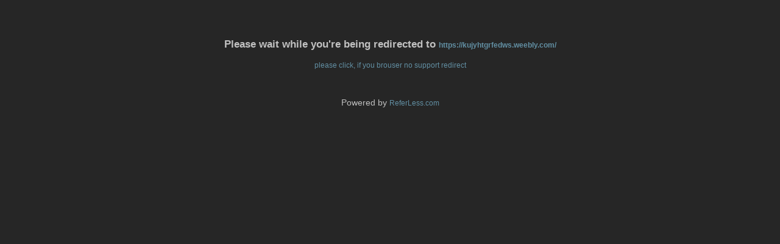

--- FILE ---
content_type: text/html; charset=UTF-8
request_url: http://referless.com/?https://kujyhtgrfedws.weebly.com/
body_size: 1071
content:
<!DOCTYPE html PUBLIC "-//W3C//DTD XHTML 1.0 Transitional//EN" "http://www.w3.org/TR/xhtml1/DTD/xhtml1-transitional.dtd">
<html xmlns="http://www.w3.org/1999/xhtml">
<head><meta http-equiv="Content-Type" content="text/html; charset=windows-1252">

<meta name="google-site-verification" content="zES0NpIJTRKCybQgscffg6Hf2pHho5CmzKYRfg-lcm0" />
<title>Referless - Anonymous Referrer service</title>
<meta name="keywords" content="anonym,anonymit,anonym surfen,anonymize links">
<meta name="description" content="anonymer Referrer / Referer entfernender Weiterleitungs-Service">
<style type="text/css">
<!--
body {
background-color:#262626;
color:#c0c0c0;
margin:0px;
font-family:verdana, arial, helvetica, 'sans serif';
font-size:90%;
text-align:center;
padding:0px;
}

A:link {
        FONT-SIZE: 12px; BACKGROUND: none transparent scroll repeat 0% 0%; COLOR: #628fa3; FONT-FAMILY: verdana, arial, helvetica, 'sans serif'; TEXT-DECORATION: none
}
A:active {
        FONT-SIZE: 12px; BACKGROUND: none transparent scroll repeat 0% 0%; COLOR: #688CA4; FONT-FAMILY: verdana, arial, helvetica, 'sans serif'; TEXT-DECORATION: none
}
A:visited {
        FONT-SIZE: 12px; BACKGROUND: none transparent scroll repeat 0% 0%; COLOR: #688CA4; FONT-FAMILY: verdana, arial, helvetica, 'sans serif'; TEXT-DECORATION: none
}
A:hover {
        FONT-SIZE: 12px; BACKGROUND: #688CA4; COLOR: white; BORDER-BOTTOM: 1px dashed; FONT-FAMILY: verdana, arial, helvetica, 'sans serif'; TEXT-DECORATION: none
}

a {
color:#ff0000;
background-color:transparent;
text-decoration:underline;
}
h1 {
font-size:200%;
}
h2 {
font-size:135%;
}
.hl {
font-weight:bold;
}
.space {
height:50px;
}
.einger {
margin-left:35px;
}
#content {
text-align:left;
margin:0px auto;
width:760px;
}
-->
</style>
<META http-equiv="refresh" content="5;URL=https://kujyhtgrfedws.weebly.com/"> </head>
<body>
<table border="0" height="100%" width="100%" cellpadding="0" cellspacing="0">
        <tr><td align=center valign=center>
        <p><br><br><h3>Please wait while you're being redirected to <a href="https://kujyhtgrfedws.weebly.com/">https://kujyhtgrfedws.weebly.com/</a></h3></p><p><a href="https://kujyhtgrfedws.weebly.com/">please click, if you brouser no support redirect</a></p>
        <p><br><br>Powered by <a href=http://referless.com/>ReferLess.com</a> </p></td></tr></table>
</body>
</html>